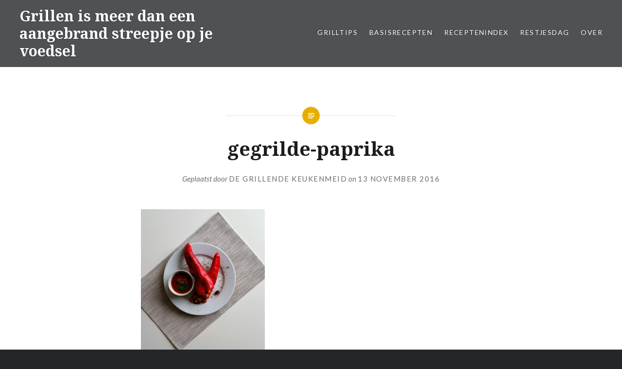

--- FILE ---
content_type: text/html; charset=UTF-8
request_url: https://degrillendekeukenmeid.nl/2016/11/13/gegrilde-paprika-met-mexicaanse-vulling/gegrilde-paprika/
body_size: 9810
content:
<!DOCTYPE html>
<html lang="nl-NL">
<head>
<meta charset="UTF-8">
<meta name="viewport" content="width=device-width, initial-scale=1">
<link rel="profile" href="http://gmpg.org/xfn/11">
<link rel="pingback" href="https://degrillendekeukenmeid.nl/xmlrpc.php">

<meta name='robots' content='index, follow, max-image-preview:large, max-snippet:-1, max-video-preview:-1' />

	<!-- This site is optimized with the Yoast SEO plugin v26.7 - https://yoast.com/wordpress/plugins/seo/ -->
	<title>gegrilde-paprika - Grillen is meer dan een aangebrand streepje op je voedsel</title>
	<link rel="canonical" href="https://degrillendekeukenmeid.nl/2016/11/13/gegrilde-paprika-met-mexicaanse-vulling/gegrilde-paprika/" />
	<meta property="og:locale" content="nl_NL" />
	<meta property="og:type" content="article" />
	<meta property="og:title" content="gegrilde-paprika - Grillen is meer dan een aangebrand streepje op je voedsel" />
	<meta property="og:url" content="https://degrillendekeukenmeid.nl/2016/11/13/gegrilde-paprika-met-mexicaanse-vulling/gegrilde-paprika/" />
	<meta property="og:site_name" content="Grillen is meer dan een aangebrand streepje op je voedsel" />
	<meta property="og:image" content="https://degrillendekeukenmeid.nl/2016/11/13/gegrilde-paprika-met-mexicaanse-vulling/gegrilde-paprika" />
	<meta property="og:image:width" content="1090" />
	<meta property="og:image:height" content="1280" />
	<meta property="og:image:type" content="image/jpeg" />
	<meta name="twitter:card" content="summary_large_image" />
	<script type="application/ld+json" class="yoast-schema-graph">{"@context":"https://schema.org","@graph":[{"@type":"WebPage","@id":"https://degrillendekeukenmeid.nl/2016/11/13/gegrilde-paprika-met-mexicaanse-vulling/gegrilde-paprika/","url":"https://degrillendekeukenmeid.nl/2016/11/13/gegrilde-paprika-met-mexicaanse-vulling/gegrilde-paprika/","name":"gegrilde-paprika - Grillen is meer dan een aangebrand streepje op je voedsel","isPartOf":{"@id":"https://degrillendekeukenmeid.nl/#website"},"primaryImageOfPage":{"@id":"https://degrillendekeukenmeid.nl/2016/11/13/gegrilde-paprika-met-mexicaanse-vulling/gegrilde-paprika/#primaryimage"},"image":{"@id":"https://degrillendekeukenmeid.nl/2016/11/13/gegrilde-paprika-met-mexicaanse-vulling/gegrilde-paprika/#primaryimage"},"thumbnailUrl":"https://degrillendekeukenmeid.nl/wp-content/uploads/2016/11/Gegrilde-paprika.jpg","datePublished":"2016-11-13T09:00:59+00:00","breadcrumb":{"@id":"https://degrillendekeukenmeid.nl/2016/11/13/gegrilde-paprika-met-mexicaanse-vulling/gegrilde-paprika/#breadcrumb"},"inLanguage":"nl-NL","potentialAction":[{"@type":"ReadAction","target":["https://degrillendekeukenmeid.nl/2016/11/13/gegrilde-paprika-met-mexicaanse-vulling/gegrilde-paprika/"]}]},{"@type":"ImageObject","inLanguage":"nl-NL","@id":"https://degrillendekeukenmeid.nl/2016/11/13/gegrilde-paprika-met-mexicaanse-vulling/gegrilde-paprika/#primaryimage","url":"https://degrillendekeukenmeid.nl/wp-content/uploads/2016/11/Gegrilde-paprika.jpg","contentUrl":"https://degrillendekeukenmeid.nl/wp-content/uploads/2016/11/Gegrilde-paprika.jpg","width":1090,"height":1280},{"@type":"BreadcrumbList","@id":"https://degrillendekeukenmeid.nl/2016/11/13/gegrilde-paprika-met-mexicaanse-vulling/gegrilde-paprika/#breadcrumb","itemListElement":[{"@type":"ListItem","position":1,"name":"Home","item":"https://degrillendekeukenmeid.nl/"},{"@type":"ListItem","position":2,"name":"Gegrilde paprika met Mexicaanse vulling","item":"https://degrillendekeukenmeid.nl/2016/11/13/gegrilde-paprika-met-mexicaanse-vulling/"},{"@type":"ListItem","position":3,"name":"gegrilde-paprika"}]},{"@type":"WebSite","@id":"https://degrillendekeukenmeid.nl/#website","url":"https://degrillendekeukenmeid.nl/","name":"Grillen is meer dan een aangebrand streepje op je voedsel","description":"","potentialAction":[{"@type":"SearchAction","target":{"@type":"EntryPoint","urlTemplate":"https://degrillendekeukenmeid.nl/?s={search_term_string}"},"query-input":{"@type":"PropertyValueSpecification","valueRequired":true,"valueName":"search_term_string"}}],"inLanguage":"nl-NL"}]}</script>
	<!-- / Yoast SEO plugin. -->


<link rel='dns-prefetch' href='//fonts.googleapis.com' />
<link rel="alternate" type="application/rss+xml" title="Grillen is meer dan een aangebrand streepje op je voedsel &raquo; feed" href="https://degrillendekeukenmeid.nl/feed/" />
<link rel="alternate" type="application/rss+xml" title="Grillen is meer dan een aangebrand streepje op je voedsel &raquo; reacties feed" href="https://degrillendekeukenmeid.nl/comments/feed/" />
<link rel="alternate" type="application/rss+xml" title="Grillen is meer dan een aangebrand streepje op je voedsel &raquo; gegrilde-paprika reacties feed" href="https://degrillendekeukenmeid.nl/2016/11/13/gegrilde-paprika-met-mexicaanse-vulling/gegrilde-paprika/feed/" />
<link rel="alternate" title="oEmbed (JSON)" type="application/json+oembed" href="https://degrillendekeukenmeid.nl/wp-json/oembed/1.0/embed?url=https%3A%2F%2Fdegrillendekeukenmeid.nl%2F2016%2F11%2F13%2Fgegrilde-paprika-met-mexicaanse-vulling%2Fgegrilde-paprika%2F" />
<link rel="alternate" title="oEmbed (XML)" type="text/xml+oembed" href="https://degrillendekeukenmeid.nl/wp-json/oembed/1.0/embed?url=https%3A%2F%2Fdegrillendekeukenmeid.nl%2F2016%2F11%2F13%2Fgegrilde-paprika-met-mexicaanse-vulling%2Fgegrilde-paprika%2F&#038;format=xml" />
<style id='wp-img-auto-sizes-contain-inline-css' type='text/css'>
img:is([sizes=auto i],[sizes^="auto," i]){contain-intrinsic-size:3000px 1500px}
/*# sourceURL=wp-img-auto-sizes-contain-inline-css */
</style>
<style id='wp-emoji-styles-inline-css' type='text/css'>

	img.wp-smiley, img.emoji {
		display: inline !important;
		border: none !important;
		box-shadow: none !important;
		height: 1em !important;
		width: 1em !important;
		margin: 0 0.07em !important;
		vertical-align: -0.1em !important;
		background: none !important;
		padding: 0 !important;
	}
/*# sourceURL=wp-emoji-styles-inline-css */
</style>
<style id='wp-block-library-inline-css' type='text/css'>
:root{--wp-block-synced-color:#7a00df;--wp-block-synced-color--rgb:122,0,223;--wp-bound-block-color:var(--wp-block-synced-color);--wp-editor-canvas-background:#ddd;--wp-admin-theme-color:#007cba;--wp-admin-theme-color--rgb:0,124,186;--wp-admin-theme-color-darker-10:#006ba1;--wp-admin-theme-color-darker-10--rgb:0,107,160.5;--wp-admin-theme-color-darker-20:#005a87;--wp-admin-theme-color-darker-20--rgb:0,90,135;--wp-admin-border-width-focus:2px}@media (min-resolution:192dpi){:root{--wp-admin-border-width-focus:1.5px}}.wp-element-button{cursor:pointer}:root .has-very-light-gray-background-color{background-color:#eee}:root .has-very-dark-gray-background-color{background-color:#313131}:root .has-very-light-gray-color{color:#eee}:root .has-very-dark-gray-color{color:#313131}:root .has-vivid-green-cyan-to-vivid-cyan-blue-gradient-background{background:linear-gradient(135deg,#00d084,#0693e3)}:root .has-purple-crush-gradient-background{background:linear-gradient(135deg,#34e2e4,#4721fb 50%,#ab1dfe)}:root .has-hazy-dawn-gradient-background{background:linear-gradient(135deg,#faaca8,#dad0ec)}:root .has-subdued-olive-gradient-background{background:linear-gradient(135deg,#fafae1,#67a671)}:root .has-atomic-cream-gradient-background{background:linear-gradient(135deg,#fdd79a,#004a59)}:root .has-nightshade-gradient-background{background:linear-gradient(135deg,#330968,#31cdcf)}:root .has-midnight-gradient-background{background:linear-gradient(135deg,#020381,#2874fc)}:root{--wp--preset--font-size--normal:16px;--wp--preset--font-size--huge:42px}.has-regular-font-size{font-size:1em}.has-larger-font-size{font-size:2.625em}.has-normal-font-size{font-size:var(--wp--preset--font-size--normal)}.has-huge-font-size{font-size:var(--wp--preset--font-size--huge)}.has-text-align-center{text-align:center}.has-text-align-left{text-align:left}.has-text-align-right{text-align:right}.has-fit-text{white-space:nowrap!important}#end-resizable-editor-section{display:none}.aligncenter{clear:both}.items-justified-left{justify-content:flex-start}.items-justified-center{justify-content:center}.items-justified-right{justify-content:flex-end}.items-justified-space-between{justify-content:space-between}.screen-reader-text{border:0;clip-path:inset(50%);height:1px;margin:-1px;overflow:hidden;padding:0;position:absolute;width:1px;word-wrap:normal!important}.screen-reader-text:focus{background-color:#ddd;clip-path:none;color:#444;display:block;font-size:1em;height:auto;left:5px;line-height:normal;padding:15px 23px 14px;text-decoration:none;top:5px;width:auto;z-index:100000}html :where(.has-border-color){border-style:solid}html :where([style*=border-top-color]){border-top-style:solid}html :where([style*=border-right-color]){border-right-style:solid}html :where([style*=border-bottom-color]){border-bottom-style:solid}html :where([style*=border-left-color]){border-left-style:solid}html :where([style*=border-width]){border-style:solid}html :where([style*=border-top-width]){border-top-style:solid}html :where([style*=border-right-width]){border-right-style:solid}html :where([style*=border-bottom-width]){border-bottom-style:solid}html :where([style*=border-left-width]){border-left-style:solid}html :where(img[class*=wp-image-]){height:auto;max-width:100%}:where(figure){margin:0 0 1em}html :where(.is-position-sticky){--wp-admin--admin-bar--position-offset:var(--wp-admin--admin-bar--height,0px)}@media screen and (max-width:600px){html :where(.is-position-sticky){--wp-admin--admin-bar--position-offset:0px}}

/*# sourceURL=wp-block-library-inline-css */
</style><style id='global-styles-inline-css' type='text/css'>
:root{--wp--preset--aspect-ratio--square: 1;--wp--preset--aspect-ratio--4-3: 4/3;--wp--preset--aspect-ratio--3-4: 3/4;--wp--preset--aspect-ratio--3-2: 3/2;--wp--preset--aspect-ratio--2-3: 2/3;--wp--preset--aspect-ratio--16-9: 16/9;--wp--preset--aspect-ratio--9-16: 9/16;--wp--preset--color--black: #000000;--wp--preset--color--cyan-bluish-gray: #abb8c3;--wp--preset--color--white: #ffffff;--wp--preset--color--pale-pink: #f78da7;--wp--preset--color--vivid-red: #cf2e2e;--wp--preset--color--luminous-vivid-orange: #ff6900;--wp--preset--color--luminous-vivid-amber: #fcb900;--wp--preset--color--light-green-cyan: #7bdcb5;--wp--preset--color--vivid-green-cyan: #00d084;--wp--preset--color--pale-cyan-blue: #8ed1fc;--wp--preset--color--vivid-cyan-blue: #0693e3;--wp--preset--color--vivid-purple: #9b51e0;--wp--preset--gradient--vivid-cyan-blue-to-vivid-purple: linear-gradient(135deg,rgb(6,147,227) 0%,rgb(155,81,224) 100%);--wp--preset--gradient--light-green-cyan-to-vivid-green-cyan: linear-gradient(135deg,rgb(122,220,180) 0%,rgb(0,208,130) 100%);--wp--preset--gradient--luminous-vivid-amber-to-luminous-vivid-orange: linear-gradient(135deg,rgb(252,185,0) 0%,rgb(255,105,0) 100%);--wp--preset--gradient--luminous-vivid-orange-to-vivid-red: linear-gradient(135deg,rgb(255,105,0) 0%,rgb(207,46,46) 100%);--wp--preset--gradient--very-light-gray-to-cyan-bluish-gray: linear-gradient(135deg,rgb(238,238,238) 0%,rgb(169,184,195) 100%);--wp--preset--gradient--cool-to-warm-spectrum: linear-gradient(135deg,rgb(74,234,220) 0%,rgb(151,120,209) 20%,rgb(207,42,186) 40%,rgb(238,44,130) 60%,rgb(251,105,98) 80%,rgb(254,248,76) 100%);--wp--preset--gradient--blush-light-purple: linear-gradient(135deg,rgb(255,206,236) 0%,rgb(152,150,240) 100%);--wp--preset--gradient--blush-bordeaux: linear-gradient(135deg,rgb(254,205,165) 0%,rgb(254,45,45) 50%,rgb(107,0,62) 100%);--wp--preset--gradient--luminous-dusk: linear-gradient(135deg,rgb(255,203,112) 0%,rgb(199,81,192) 50%,rgb(65,88,208) 100%);--wp--preset--gradient--pale-ocean: linear-gradient(135deg,rgb(255,245,203) 0%,rgb(182,227,212) 50%,rgb(51,167,181) 100%);--wp--preset--gradient--electric-grass: linear-gradient(135deg,rgb(202,248,128) 0%,rgb(113,206,126) 100%);--wp--preset--gradient--midnight: linear-gradient(135deg,rgb(2,3,129) 0%,rgb(40,116,252) 100%);--wp--preset--font-size--small: 13px;--wp--preset--font-size--medium: 20px;--wp--preset--font-size--large: 36px;--wp--preset--font-size--x-large: 42px;--wp--preset--spacing--20: 0.44rem;--wp--preset--spacing--30: 0.67rem;--wp--preset--spacing--40: 1rem;--wp--preset--spacing--50: 1.5rem;--wp--preset--spacing--60: 2.25rem;--wp--preset--spacing--70: 3.38rem;--wp--preset--spacing--80: 5.06rem;--wp--preset--shadow--natural: 6px 6px 9px rgba(0, 0, 0, 0.2);--wp--preset--shadow--deep: 12px 12px 50px rgba(0, 0, 0, 0.4);--wp--preset--shadow--sharp: 6px 6px 0px rgba(0, 0, 0, 0.2);--wp--preset--shadow--outlined: 6px 6px 0px -3px rgb(255, 255, 255), 6px 6px rgb(0, 0, 0);--wp--preset--shadow--crisp: 6px 6px 0px rgb(0, 0, 0);}:where(.is-layout-flex){gap: 0.5em;}:where(.is-layout-grid){gap: 0.5em;}body .is-layout-flex{display: flex;}.is-layout-flex{flex-wrap: wrap;align-items: center;}.is-layout-flex > :is(*, div){margin: 0;}body .is-layout-grid{display: grid;}.is-layout-grid > :is(*, div){margin: 0;}:where(.wp-block-columns.is-layout-flex){gap: 2em;}:where(.wp-block-columns.is-layout-grid){gap: 2em;}:where(.wp-block-post-template.is-layout-flex){gap: 1.25em;}:where(.wp-block-post-template.is-layout-grid){gap: 1.25em;}.has-black-color{color: var(--wp--preset--color--black) !important;}.has-cyan-bluish-gray-color{color: var(--wp--preset--color--cyan-bluish-gray) !important;}.has-white-color{color: var(--wp--preset--color--white) !important;}.has-pale-pink-color{color: var(--wp--preset--color--pale-pink) !important;}.has-vivid-red-color{color: var(--wp--preset--color--vivid-red) !important;}.has-luminous-vivid-orange-color{color: var(--wp--preset--color--luminous-vivid-orange) !important;}.has-luminous-vivid-amber-color{color: var(--wp--preset--color--luminous-vivid-amber) !important;}.has-light-green-cyan-color{color: var(--wp--preset--color--light-green-cyan) !important;}.has-vivid-green-cyan-color{color: var(--wp--preset--color--vivid-green-cyan) !important;}.has-pale-cyan-blue-color{color: var(--wp--preset--color--pale-cyan-blue) !important;}.has-vivid-cyan-blue-color{color: var(--wp--preset--color--vivid-cyan-blue) !important;}.has-vivid-purple-color{color: var(--wp--preset--color--vivid-purple) !important;}.has-black-background-color{background-color: var(--wp--preset--color--black) !important;}.has-cyan-bluish-gray-background-color{background-color: var(--wp--preset--color--cyan-bluish-gray) !important;}.has-white-background-color{background-color: var(--wp--preset--color--white) !important;}.has-pale-pink-background-color{background-color: var(--wp--preset--color--pale-pink) !important;}.has-vivid-red-background-color{background-color: var(--wp--preset--color--vivid-red) !important;}.has-luminous-vivid-orange-background-color{background-color: var(--wp--preset--color--luminous-vivid-orange) !important;}.has-luminous-vivid-amber-background-color{background-color: var(--wp--preset--color--luminous-vivid-amber) !important;}.has-light-green-cyan-background-color{background-color: var(--wp--preset--color--light-green-cyan) !important;}.has-vivid-green-cyan-background-color{background-color: var(--wp--preset--color--vivid-green-cyan) !important;}.has-pale-cyan-blue-background-color{background-color: var(--wp--preset--color--pale-cyan-blue) !important;}.has-vivid-cyan-blue-background-color{background-color: var(--wp--preset--color--vivid-cyan-blue) !important;}.has-vivid-purple-background-color{background-color: var(--wp--preset--color--vivid-purple) !important;}.has-black-border-color{border-color: var(--wp--preset--color--black) !important;}.has-cyan-bluish-gray-border-color{border-color: var(--wp--preset--color--cyan-bluish-gray) !important;}.has-white-border-color{border-color: var(--wp--preset--color--white) !important;}.has-pale-pink-border-color{border-color: var(--wp--preset--color--pale-pink) !important;}.has-vivid-red-border-color{border-color: var(--wp--preset--color--vivid-red) !important;}.has-luminous-vivid-orange-border-color{border-color: var(--wp--preset--color--luminous-vivid-orange) !important;}.has-luminous-vivid-amber-border-color{border-color: var(--wp--preset--color--luminous-vivid-amber) !important;}.has-light-green-cyan-border-color{border-color: var(--wp--preset--color--light-green-cyan) !important;}.has-vivid-green-cyan-border-color{border-color: var(--wp--preset--color--vivid-green-cyan) !important;}.has-pale-cyan-blue-border-color{border-color: var(--wp--preset--color--pale-cyan-blue) !important;}.has-vivid-cyan-blue-border-color{border-color: var(--wp--preset--color--vivid-cyan-blue) !important;}.has-vivid-purple-border-color{border-color: var(--wp--preset--color--vivid-purple) !important;}.has-vivid-cyan-blue-to-vivid-purple-gradient-background{background: var(--wp--preset--gradient--vivid-cyan-blue-to-vivid-purple) !important;}.has-light-green-cyan-to-vivid-green-cyan-gradient-background{background: var(--wp--preset--gradient--light-green-cyan-to-vivid-green-cyan) !important;}.has-luminous-vivid-amber-to-luminous-vivid-orange-gradient-background{background: var(--wp--preset--gradient--luminous-vivid-amber-to-luminous-vivid-orange) !important;}.has-luminous-vivid-orange-to-vivid-red-gradient-background{background: var(--wp--preset--gradient--luminous-vivid-orange-to-vivid-red) !important;}.has-very-light-gray-to-cyan-bluish-gray-gradient-background{background: var(--wp--preset--gradient--very-light-gray-to-cyan-bluish-gray) !important;}.has-cool-to-warm-spectrum-gradient-background{background: var(--wp--preset--gradient--cool-to-warm-spectrum) !important;}.has-blush-light-purple-gradient-background{background: var(--wp--preset--gradient--blush-light-purple) !important;}.has-blush-bordeaux-gradient-background{background: var(--wp--preset--gradient--blush-bordeaux) !important;}.has-luminous-dusk-gradient-background{background: var(--wp--preset--gradient--luminous-dusk) !important;}.has-pale-ocean-gradient-background{background: var(--wp--preset--gradient--pale-ocean) !important;}.has-electric-grass-gradient-background{background: var(--wp--preset--gradient--electric-grass) !important;}.has-midnight-gradient-background{background: var(--wp--preset--gradient--midnight) !important;}.has-small-font-size{font-size: var(--wp--preset--font-size--small) !important;}.has-medium-font-size{font-size: var(--wp--preset--font-size--medium) !important;}.has-large-font-size{font-size: var(--wp--preset--font-size--large) !important;}.has-x-large-font-size{font-size: var(--wp--preset--font-size--x-large) !important;}
/*# sourceURL=global-styles-inline-css */
</style>

<style id='classic-theme-styles-inline-css' type='text/css'>
/*! This file is auto-generated */
.wp-block-button__link{color:#fff;background-color:#32373c;border-radius:9999px;box-shadow:none;text-decoration:none;padding:calc(.667em + 2px) calc(1.333em + 2px);font-size:1.125em}.wp-block-file__button{background:#32373c;color:#fff;text-decoration:none}
/*# sourceURL=/wp-includes/css/classic-themes.min.css */
</style>
<link rel='stylesheet' id='genericons-css' href='https://degrillendekeukenmeid.nl/wp-content/themes/dyad/genericons/genericons.css?ver=3.2' type='text/css' media='all' />
<link rel='stylesheet' id='dyad-fonts-css' href='https://fonts.googleapis.com/css?family=Lato%3A400%2C400italic%2C700%2C700italic%7CNoto+Serif%3A400%2C400italic%2C700%2C700italic&#038;subset=latin%2Clatin-ext' type='text/css' media='all' />
<link rel='stylesheet' id='dyad-style-css' href='https://degrillendekeukenmeid.nl/wp-content/themes/dyad/style.css?ver=6.9' type='text/css' media='all' />
<script type="text/javascript" src="https://degrillendekeukenmeid.nl/wp-includes/js/jquery/jquery.min.js?ver=3.7.1" id="jquery-core-js"></script>
<script type="text/javascript" src="https://degrillendekeukenmeid.nl/wp-includes/js/jquery/jquery-migrate.min.js?ver=3.4.1" id="jquery-migrate-js"></script>
<link rel="https://api.w.org/" href="https://degrillendekeukenmeid.nl/wp-json/" /><link rel="alternate" title="JSON" type="application/json" href="https://degrillendekeukenmeid.nl/wp-json/wp/v2/media/183" /><link rel="EditURI" type="application/rsd+xml" title="RSD" href="https://degrillendekeukenmeid.nl/xmlrpc.php?rsd" />
<meta name="generator" content="WordPress 6.9" />
<link rel='shortlink' href='https://degrillendekeukenmeid.nl/?p=183' />
<div style="display:none;">
<h3>Breda online casino</h3>

<p>	
<ol>
    <li>
        <a href="https://degrillendekeukenmeid.nl/2025/10/08/hoe-winnen-met-blackjack/">Hoe Winnen Met Blackjack</a>: Ik heb nog een paar middelen voor het geval dat, maar Ik wil hiermee doorgaan voor nu.
    </li>
    <li>
        <a href="https://degrillendekeukenmeid.nl/2025/10/08/lucky-twice-casino-nl-2025-review/">Lucky Twice Casino Nl 2025 Review</a> - U vindt de software proces te vinden en blader door de rechterbovenhoek van de rollen.
    </li>
    <li>
        <a href="https://degrillendekeukenmeid.nl/2025/10/08/blackjack-3h-online-gokkast-spelen-gratis-en-met-geld/">Blackjack 3h Online Gokkast Spelen Gratis En Met Geld</a>: MrQ casino is een zeer populair online casino en om erachter te komen of ze legit zijn, bekijk de licenties die ze hebben, zoals gepubliceerd in onze gedetailleerde MrQ casino Beoordeling.
    </li>
</ol>
</p>

<h3>Wedden op sport in Zwolle</h3>

<p>
    <dl>
  <dt><a href="https://degrillendekeukenmeid.nl/2025/10/08/west-casino-100-free-spins/">West Casino 100 Free Spins</a></dt>
    <dd>Hoewel nauwelijks unaniem, de terugslag tegen Penns voorstel om een deel van een winkelcentrum ruimte verlaten door Sears in Springettbury Township, in de buurt van de stad York, was meer gedempt.</dd>
  <dt><a href="https://degrillendekeukenmeid.nl/2025/10/08/slottica-casino-100-free-spins/">Slottica Casino 100 Free Spins</a></dt>
    <dd>Als u alle drie de velden te vangen wanneer het wiel zich op rollen, dan is de maximale hoeveelheid spins zal van jou.</dd>
    <dd>In alle eerlijkheid, dit slot didnt doen een heleboel om indruk op ons.</dd>
</dl>
</p>

<h3>Online pokersites Zaanstad</h3>

<p>
<a href="https://degrillendekeukenmeid.nl/2025/10/08/winkans-speelautomaten-nederlandse-casino/">Winkans Speelautomaten Nederlandse Casino</a></br>
Om het makkelijker te maken voor Amerikaanse spelers.</br>
<a href="https://degrillendekeukenmeid.nl/2025/10/08/speel-gokkast/">Speel Gokkast</a></br>
Het spel beschikt ook over uitbreiding van wilds, respin mogelijkheden, en hoge betalen hebben symbolen.</br>
<a href="https://degrillendekeukenmeid.nl/2025/10/08/polar-paws-online-gokkast-spelen-gratis-en-met-geld/">Polar Paws Online Gokkast Spelen Gratis En Met Geld</a></br>
</p>



</div></head>

<body class="attachment wp-singular attachment-template-default single single-attachment postid-183 attachmentid-183 attachment-jpeg wp-theme-dyad is-singular no-js">
<div id="page" class="hfeed site">
	<a class="skip-link screen-reader-text" href="#content">Naar de inhoud springen</a>

	<header id="masthead" class="site-header" role="banner">
		<div class="site-branding">
						<h1 class="site-title">
				<a href="https://degrillendekeukenmeid.nl/" rel="home">
					Grillen is meer dan een aangebrand streepje op je voedsel				</a>
			</h1>
			<p class="site-description"></p>
		</div><!-- .site-branding -->

		<nav id="site-navigation" class="main-navigation" role="navigation">
			<button class="menu-toggle" aria-controls="primary-menu" aria-expanded="false">Menu</button>
			<div class="primary-menu"><ul id="primary-menu" class="menu"><li id="menu-item-15" class="menu-item menu-item-type-post_type menu-item-object-page menu-item-15"><a href="https://degrillendekeukenmeid.nl/grilltips/">Grilltips</a></li>
<li id="menu-item-17" class="menu-item menu-item-type-post_type menu-item-object-page menu-item-has-children menu-item-17"><a href="https://degrillendekeukenmeid.nl/basisrecepten/">Basisrecepten</a>
<ul class="sub-menu">
	<li id="menu-item-162" class="menu-item menu-item-type-post_type menu-item-object-page menu-item-162"><a href="https://degrillendekeukenmeid.nl/basisrecepten/barbecuesaus/">Barbecuesaus</a></li>
	<li id="menu-item-179" class="menu-item menu-item-type-post_type menu-item-object-page menu-item-179"><a href="https://degrillendekeukenmeid.nl/chilirelish/">Chilirelish</a></li>
	<li id="menu-item-87" class="menu-item menu-item-type-post_type menu-item-object-page menu-item-87"><a href="https://degrillendekeukenmeid.nl/basisrecepten/chilisaus/">Chilisaus</a></li>
	<li id="menu-item-291" class="menu-item menu-item-type-post_type menu-item-object-page menu-item-291"><a href="https://degrillendekeukenmeid.nl/basisrecepten/coleslaw/">Coleslaw</a></li>
	<li id="menu-item-86" class="menu-item menu-item-type-post_type menu-item-object-page menu-item-86"><a href="https://degrillendekeukenmeid.nl/basisrecepten/knoflooksaus/">Knoflooksaus</a></li>
	<li id="menu-item-84" class="menu-item menu-item-type-post_type menu-item-object-page menu-item-84"><a href="https://degrillendekeukenmeid.nl/basisrecepten/naanbrood/">Naanbrood</a></li>
	<li id="menu-item-310" class="menu-item menu-item-type-post_type menu-item-object-page menu-item-310"><a href="https://degrillendekeukenmeid.nl/basisrecepten/paprikaspread/">Paprikaspread</a></li>
	<li id="menu-item-85" class="menu-item menu-item-type-post_type menu-item-object-page menu-item-85"><a href="https://degrillendekeukenmeid.nl/basisrecepten/pesto/">Pesto</a></li>
	<li id="menu-item-107" class="menu-item menu-item-type-post_type menu-item-object-page menu-item-107"><a href="https://degrillendekeukenmeid.nl/ravigottesaus/">Ravigottesaus</a></li>
	<li id="menu-item-311" class="menu-item menu-item-type-post_type menu-item-object-page menu-item-311"><a href="https://degrillendekeukenmeid.nl/basisrecepten/tomatenrelish/">Tomatenrelish</a></li>
	<li id="menu-item-661" class="menu-item menu-item-type-post_type menu-item-object-post menu-item-661"><a href="https://degrillendekeukenmeid.nl/2018/05/09/zelf-dressing-maken/">Zelf dressing maken</a></li>
	<li id="menu-item-88" class="menu-item menu-item-type-post_type menu-item-object-page menu-item-88"><a href="https://degrillendekeukenmeid.nl/basisrecepten/zoetzure-saus/">Zoetzure saus</a></li>
</ul>
</li>
<li id="menu-item-60" class="menu-item menu-item-type-post_type menu-item-object-page menu-item-has-children menu-item-60"><a href="https://degrillendekeukenmeid.nl/receptenindex/">Receptenindex</a>
<ul class="sub-menu">
	<li id="menu-item-65" class="menu-item menu-item-type-taxonomy menu-item-object-category menu-item-65"><a href="https://degrillendekeukenmeid.nl/category/bijgerecht-snack/">Bijgerecht / snack</a></li>
	<li id="menu-item-66" class="menu-item menu-item-type-taxonomy menu-item-object-category menu-item-66"><a href="https://degrillendekeukenmeid.nl/category/hoofdgerecht/">Hoofdgerecht</a></li>
	<li id="menu-item-63" class="menu-item menu-item-type-taxonomy menu-item-object-category menu-item-63"><a href="https://degrillendekeukenmeid.nl/category/glutenvrij/">Glutenvrij</a></li>
	<li id="menu-item-64" class="menu-item menu-item-type-taxonomy menu-item-object-category menu-item-64"><a href="https://degrillendekeukenmeid.nl/category/nagerecht/">Nagerecht / zoet</a></li>
	<li id="menu-item-130" class="menu-item menu-item-type-taxonomy menu-item-object-category menu-item-130"><a href="https://degrillendekeukenmeid.nl/category/pasta-2/">Pasta</a></li>
	<li id="menu-item-95" class="menu-item menu-item-type-taxonomy menu-item-object-category menu-item-95"><a href="https://degrillendekeukenmeid.nl/category/soepen/">Soepen</a></li>
</ul>
</li>
<li id="menu-item-144" class="menu-item menu-item-type-post_type menu-item-object-page menu-item-144"><a href="https://degrillendekeukenmeid.nl/restjesdag/">Restjesdag</a></li>
<li id="menu-item-16" class="menu-item menu-item-type-post_type menu-item-object-page menu-item-has-children menu-item-16"><a href="https://degrillendekeukenmeid.nl/over/">Over</a>
<ul class="sub-menu">
	<li id="menu-item-564" class="menu-item menu-item-type-post_type menu-item-object-page menu-item-564"><a href="https://degrillendekeukenmeid.nl/is-grillende-keukenmeid/">Wie is De Grillende Keukenmeid</a></li>
	<li id="menu-item-568" class="menu-item menu-item-type-post_type menu-item-object-page menu-item-568"><a href="https://degrillendekeukenmeid.nl/samenwerkingen-en-vermeldingen/">Samenwerkingen en vermeldingen</a></li>
	<li id="menu-item-571" class="menu-item menu-item-type-post_type menu-item-object-page menu-item-571"><a href="https://degrillendekeukenmeid.nl/contact/">Contact</a></li>
</ul>
</li>
</ul></div>		</nav>

	</header><!-- #masthead -->

	<div class="site-inner">

		
		<div id="content" class="site-content">

	<main id="primary" class="content-area" role="main">

		
			
<article id="post-183" class="post-183 attachment type-attachment status-inherit hentry">
	

	<div class="entry-inner">

		<header class="entry-header">
			<div class="entry-meta">
							</div><!-- .entry-meta -->

			<h1 class="entry-title">gegrilde-paprika</h1>
			<div class="entry-posted">
				<div class="posted-info"><span class="byline">Geplaatst door <span class="author vcard"><a class="url fn n" href="https://degrillendekeukenmeid.nl/author/joyce/">De Grillende Keukenmeid</a></span></span> on <span class="posted-on"><a href="https://degrillendekeukenmeid.nl/2016/11/13/gegrilde-paprika-met-mexicaanse-vulling/gegrilde-paprika/" rel="bookmark"><time class="entry-date published updated" datetime="2016-11-13T10:00:59+01:00">13 november 2016</time></a></span></div>			</div><!-- .entry-posted -->
		</header><!-- .entry-header -->

		<div class="entry-content">
			<p class="attachment"><a href='https://degrillendekeukenmeid.nl/wp-content/uploads/2016/11/Gegrilde-paprika.jpg'><img fetchpriority="high" decoding="async" width="255" height="300" src="https://degrillendekeukenmeid.nl/wp-content/uploads/2016/11/Gegrilde-paprika-255x300.jpg" class="attachment-medium size-medium" alt="" srcset="https://degrillendekeukenmeid.nl/wp-content/uploads/2016/11/Gegrilde-paprika-255x300.jpg 255w, https://degrillendekeukenmeid.nl/wp-content/uploads/2016/11/Gegrilde-paprika-768x902.jpg 768w, https://degrillendekeukenmeid.nl/wp-content/uploads/2016/11/Gegrilde-paprika-872x1024.jpg 872w, https://degrillendekeukenmeid.nl/wp-content/uploads/2016/11/Gegrilde-paprika.jpg 1090w" sizes="(max-width: 255px) 100vw, 255px" /></a></p>
					</div><!-- .entry-content -->

			</div><!-- .entry-inner -->
</article><!-- #post-## -->


			
	<nav class="navigation post-navigation" aria-label="Berichten">
		<h2 class="screen-reader-text">Bericht navigatie</h2>
		<div class="nav-links"><div class="nav-previous"><a href="https://degrillendekeukenmeid.nl/2016/11/13/gegrilde-paprika-met-mexicaanse-vulling/" rel="prev"><div class="nav-previous"><span class="nav-subtitle">Vorige bericht</span> <span class="nav-title">Gegrilde paprika met Mexicaanse vulling</span></div></a></div></div>
	</nav>
		
		
<div class="comments-area-wrapper">

	<div id="comments" class="comments-area">

		
		
		
			<div id="respond" class="comment-respond">
		<h3 id="reply-title" class="comment-reply-title">Geef een reactie <small><a rel="nofollow" id="cancel-comment-reply-link" href="/2016/11/13/gegrilde-paprika-met-mexicaanse-vulling/gegrilde-paprika/#respond" style="display:none;">Reactie annuleren</a></small></h3><form action="https://degrillendekeukenmeid.nl/wp-comments-post.php" method="post" id="commentform" class="comment-form"><p class="comment-notes"><span id="email-notes">Je e-mailadres wordt niet gepubliceerd.</span> <span class="required-field-message">Vereiste velden zijn gemarkeerd met <span class="required">*</span></span></p><p class="comment-form-comment"><label for="comment">Reactie <span class="required">*</span></label> <textarea id="comment" name="comment" cols="45" rows="8" maxlength="65525" required></textarea></p><p class="comment-form-author"><label for="author">Naam <span class="required">*</span></label> <input id="author" name="author" type="text" value="" size="30" maxlength="245" autocomplete="name" required /></p>
<p class="comment-form-email"><label for="email">E-mail <span class="required">*</span></label> <input id="email" name="email" type="email" value="" size="30" maxlength="100" aria-describedby="email-notes" autocomplete="email" required /></p>
<p class="comment-form-url"><label for="url">Site</label> <input id="url" name="url" type="url" value="" size="30" maxlength="200" autocomplete="url" /></p>
<p class="comment-form-cookies-consent"><input id="wp-comment-cookies-consent" name="wp-comment-cookies-consent" type="checkbox" value="yes" /> <label for="wp-comment-cookies-consent">Mijn naam, e-mail en site opslaan in deze browser voor de volgende keer wanneer ik een reactie plaats.</label></p>
<p class="form-submit"><input name="submit" type="submit" id="submit" class="submit" value="Reactie plaatsen" /> <input type='hidden' name='comment_post_ID' value='183' id='comment_post_ID' />
<input type='hidden' name='comment_parent' id='comment_parent' value='0' />
</p></form>	</div><!-- #respond -->
	
	</div><!-- #comments -->
</div><!-- .comments-area-wrapper -->

	</main><!-- #primary -->


		</div><!-- #content -->

		<footer id="colophon" class="site-footer" role="contentinfo">
			
				<div class="widget-area widgets-two" role="complementary">
					<div class="grid-container">
						<aside id="search-2" class="widget widget_search"><form role="search" method="get" class="search-form" action="https://degrillendekeukenmeid.nl/">
				<label>
					<span class="screen-reader-text">Zoeken naar:</span>
					<input type="search" class="search-field" placeholder="Zoeken &hellip;" value="" name="s" />
				</label>
				<input type="submit" class="search-submit" value="Zoeken" />
			</form></aside>
		<aside id="recent-posts-2" class="widget widget_recent_entries">
		<h3 class="widget-title">Recente berichten</h3>
		<ul>
											<li>
					<a href="https://degrillendekeukenmeid.nl/2019/03/20/een-griekse-maaltijd-helemaal-vegan/">Een Griekse maaltijd &#8211; helemaal vegan</a>
									</li>
											<li>
					<a href="https://degrillendekeukenmeid.nl/2019/03/18/the-beyond-burger-niet-te-onderscheiden-van-echt-vlees/">&#8216;The Beyond Burger&#8217; &#8211; niet te onderscheiden van echt vlees</a>
									</li>
											<li>
					<a href="https://degrillendekeukenmeid.nl/2018/11/23/vegan-voor-dummies-recensie-recept-winactie/">Vegan voor dummies: recensie + recept + winactie</a>
									</li>
											<li>
					<a href="https://degrillendekeukenmeid.nl/2018/11/04/wagamama-goes-vegan/">Wagamama goes vegan</a>
									</li>
											<li>
					<a href="https://degrillendekeukenmeid.nl/2018/10/27/makkelijke-lasagne/">Makkelijke lasagne</a>
									</li>
					</ul>

		</aside>					</div><!-- .grid-container -->
				</div><!-- #secondary -->

			
			<div class="footer-bottom-info ">
				
				<div class="site-info">
					<a href="http://wordpress.org/">Ondersteund door WordPress</a>
					<span class="sep"> | </span>
					Thema: Dyad door <a href="http://wordpress.com/themes/dyad/" rel="designer">WordPress.com</a>.				</div><!-- .site-info -->
			</div><!-- .footer-bottom-info -->

		</footer><!-- #colophon -->

	</div><!-- .site-inner -->
</div><!-- #page -->

<script type="speculationrules">
{"prefetch":[{"source":"document","where":{"and":[{"href_matches":"/*"},{"not":{"href_matches":["/wp-*.php","/wp-admin/*","/wp-content/uploads/*","/wp-content/*","/wp-content/plugins/*","/wp-content/themes/dyad/*","/*\\?(.+)"]}},{"not":{"selector_matches":"a[rel~=\"nofollow\"]"}},{"not":{"selector_matches":".no-prefetch, .no-prefetch a"}}]},"eagerness":"conservative"}]}
</script>
<script type="text/javascript" src="https://degrillendekeukenmeid.nl/wp-includes/js/imagesloaded.min.js?ver=5.0.0" id="imagesloaded-js"></script>
<script type="text/javascript" src="https://degrillendekeukenmeid.nl/wp-content/themes/dyad/js/navigation.js?ver=20120206" id="dyad-navigation-js"></script>
<script type="text/javascript" src="https://degrillendekeukenmeid.nl/wp-content/themes/dyad/js/skip-link-focus-fix.js?ver=20130115" id="dyad-skip-link-focus-fix-js"></script>
<script type="text/javascript" src="https://degrillendekeukenmeid.nl/wp-includes/js/comment-reply.min.js?ver=6.9" id="comment-reply-js" async="async" data-wp-strategy="async" fetchpriority="low"></script>
<script type="text/javascript" src="https://degrillendekeukenmeid.nl/wp-includes/js/masonry.min.js?ver=4.2.2" id="masonry-js"></script>
<script type="text/javascript" src="https://degrillendekeukenmeid.nl/wp-content/themes/dyad/js/global.js?ver=20151204" id="dyad-global-js"></script>
<script id="wp-emoji-settings" type="application/json">
{"baseUrl":"https://s.w.org/images/core/emoji/17.0.2/72x72/","ext":".png","svgUrl":"https://s.w.org/images/core/emoji/17.0.2/svg/","svgExt":".svg","source":{"concatemoji":"https://degrillendekeukenmeid.nl/wp-includes/js/wp-emoji-release.min.js?ver=6.9"}}
</script>
<script type="module">
/* <![CDATA[ */
/*! This file is auto-generated */
const a=JSON.parse(document.getElementById("wp-emoji-settings").textContent),o=(window._wpemojiSettings=a,"wpEmojiSettingsSupports"),s=["flag","emoji"];function i(e){try{var t={supportTests:e,timestamp:(new Date).valueOf()};sessionStorage.setItem(o,JSON.stringify(t))}catch(e){}}function c(e,t,n){e.clearRect(0,0,e.canvas.width,e.canvas.height),e.fillText(t,0,0);t=new Uint32Array(e.getImageData(0,0,e.canvas.width,e.canvas.height).data);e.clearRect(0,0,e.canvas.width,e.canvas.height),e.fillText(n,0,0);const a=new Uint32Array(e.getImageData(0,0,e.canvas.width,e.canvas.height).data);return t.every((e,t)=>e===a[t])}function p(e,t){e.clearRect(0,0,e.canvas.width,e.canvas.height),e.fillText(t,0,0);var n=e.getImageData(16,16,1,1);for(let e=0;e<n.data.length;e++)if(0!==n.data[e])return!1;return!0}function u(e,t,n,a){switch(t){case"flag":return n(e,"\ud83c\udff3\ufe0f\u200d\u26a7\ufe0f","\ud83c\udff3\ufe0f\u200b\u26a7\ufe0f")?!1:!n(e,"\ud83c\udde8\ud83c\uddf6","\ud83c\udde8\u200b\ud83c\uddf6")&&!n(e,"\ud83c\udff4\udb40\udc67\udb40\udc62\udb40\udc65\udb40\udc6e\udb40\udc67\udb40\udc7f","\ud83c\udff4\u200b\udb40\udc67\u200b\udb40\udc62\u200b\udb40\udc65\u200b\udb40\udc6e\u200b\udb40\udc67\u200b\udb40\udc7f");case"emoji":return!a(e,"\ud83e\u1fac8")}return!1}function f(e,t,n,a){let r;const o=(r="undefined"!=typeof WorkerGlobalScope&&self instanceof WorkerGlobalScope?new OffscreenCanvas(300,150):document.createElement("canvas")).getContext("2d",{willReadFrequently:!0}),s=(o.textBaseline="top",o.font="600 32px Arial",{});return e.forEach(e=>{s[e]=t(o,e,n,a)}),s}function r(e){var t=document.createElement("script");t.src=e,t.defer=!0,document.head.appendChild(t)}a.supports={everything:!0,everythingExceptFlag:!0},new Promise(t=>{let n=function(){try{var e=JSON.parse(sessionStorage.getItem(o));if("object"==typeof e&&"number"==typeof e.timestamp&&(new Date).valueOf()<e.timestamp+604800&&"object"==typeof e.supportTests)return e.supportTests}catch(e){}return null}();if(!n){if("undefined"!=typeof Worker&&"undefined"!=typeof OffscreenCanvas&&"undefined"!=typeof URL&&URL.createObjectURL&&"undefined"!=typeof Blob)try{var e="postMessage("+f.toString()+"("+[JSON.stringify(s),u.toString(),c.toString(),p.toString()].join(",")+"));",a=new Blob([e],{type:"text/javascript"});const r=new Worker(URL.createObjectURL(a),{name:"wpTestEmojiSupports"});return void(r.onmessage=e=>{i(n=e.data),r.terminate(),t(n)})}catch(e){}i(n=f(s,u,c,p))}t(n)}).then(e=>{for(const n in e)a.supports[n]=e[n],a.supports.everything=a.supports.everything&&a.supports[n],"flag"!==n&&(a.supports.everythingExceptFlag=a.supports.everythingExceptFlag&&a.supports[n]);var t;a.supports.everythingExceptFlag=a.supports.everythingExceptFlag&&!a.supports.flag,a.supports.everything||((t=a.source||{}).concatemoji?r(t.concatemoji):t.wpemoji&&t.twemoji&&(r(t.twemoji),r(t.wpemoji)))});
//# sourceURL=https://degrillendekeukenmeid.nl/wp-includes/js/wp-emoji-loader.min.js
/* ]]> */
</script>

</body>
</html>
